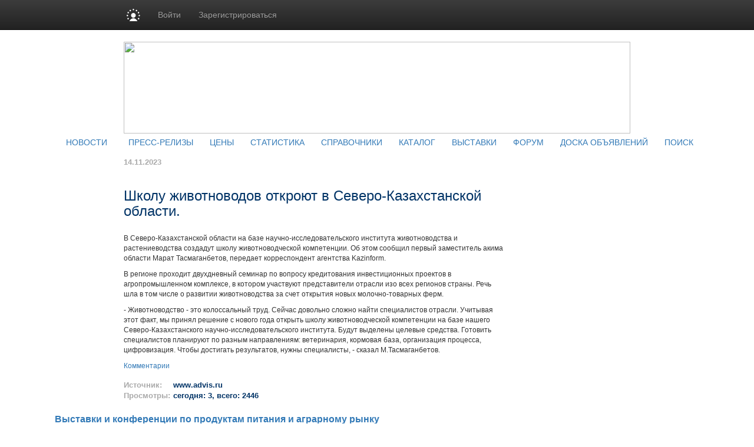

--- FILE ---
content_type: text/html; charset=utf8
request_url: https://www.tobaccoportal.ru/press-release/id/660068
body_size: 12079
content:
<!DOCTYPE HTML PUBLIC "-//W3C//DTD HTML 4.01 Transitional//EN" "http://www.w3.org/TR/html4/loose.dtd">
<html>
	<head>
		<meta http-equiv="content-type" content="text/html; charset=utf-8" />
<meta http-equiv="Refresh"  content="800" />


	<title>Школу животноводов откроют в Северо-Казахстанской области. :: Tobaccoportal.ru :: Продукты питания: цены на сахар, мясо, птицу, рыбу, молоко, масло, овощи, фрукты, консервы.</title><meta property="og:image" content="https://www.tobaccoportal.ru/images/sq_logo/tobaccoportal500.png" />
<meta property="og:image:width" content="250" />
<meta property="og:image:height" content="250" />

<meta name="robots"         content="all" >
<meta name="Author"         content="Tobaccoportal.ru" >
<meta name="Copyright"      content="Tobaccoportal.ru" >
<meta name="Subject"        content="Школу животноводов откроют в Северо-Казахстанской области." >

	<meta name="Keywords" content="" >

	<meta name="Description" content="">

<meta name="document-state" content="dynamic" >
<meta name="revisit"        content="1" >
<meta name="Pragma"         content="no-cache" >


<link rel="image_src"      href="/images/sq_logo/himonline_70.jpg" />

<link rel="stylesheet"    type="text/css" href="/css/common.css" />

 <!-- Bootstrap core CSS -->

<link href="https://cdn.pdo.ru/css/bootstrap.min.css?c=" rel="stylesheet">
<link href="https://cdn.pdo.ru/css/bootstrap-theme.min.css?c=" rel="stylesheet">

<link rel="stylesheet"    type="text/css" href="/css/style.css" >
<link rel="stylesheet"    type="text/css" href="/css/style_prodportal_footer.css"/>
<link rel="stylesheet"    type="text/css" href="/css/style_solr.css?v=1"/>
<link rel="stylesheet"    type="text/css" href="/css/classified_informer.css">
<link rel="stylesheet"    type="text/css" href="/css/style.loginform.css"/>
<link rel="stylesheet"    type="text/css" href="/css/mycarousel.css">
<link rel="stylesheet"    type="text/css" href="/js/lightbox2/css/lightbox.min.css">
<link rel="stylesheet"    type="text/css" href="//maxcdn.bootstrapcdn.com/font-awesome/4.7.0/css/font-awesome.min.css">
<link href="//fonts.googleapis.com/css?family=Roboto|Roboto+Condensed|Ubuntu" rel="stylesheet">
<link rel="stylesheet"    type="text/css" href="https://cdn.pdo.ru/css/prodportal.css">
<link rel="shortcut icon" href="/images/common/favicon/tobaccoportal.ico/himonline.ico" type="image/x-icon" >
<link rel="icon" href="/images/common/favicon/tobaccoportal.ico/himonline.ico" type="image/x-icon" >
<link rel="canonical" href="/press-release/id/660068" />

<meta name="google-site-verification" content="FjOXK2XcVgy1CHSgBDmwZXzIBOItjTLisqq4_OC13Sg" /> 
<script tyle="text/javascript" src="//banner.zol.ru/misc/swiffy/runtime.js"></script>
    <!--<script type="text/javascript" src="/js/jquery-1.8.2.min.js"></script>-->
	 <script src="https://cdn.pdo.ru/js/jquery.min.js?c="></script>

<script type="text/javascript" src="/js/search.js"><!--
		//-->
</script>
<script type="text/javascript" src="/js/escape.js"><!--
		//-->
</script>
<script type="text/javascript" src="/js/ctrl_enter.js"><!--
		//-->
</script>
<script type='text/javascript'>
<!--
var footerOptions = 
				{
					"portal":
					{
						"name":"Информационно-аналитический ресурс табачной промышленности",
						"slogan":"Новости, аналитика, цены, статистика, коммерческие предложения",
						"shortName":"TobaccoPortal.Ru",
						"liCounterId":"prodportal",
						"ramblerCounterId":"2522591",
						"mailruCounterId":"2075966",
						"bigLogoUrl":"/images/common/prodportal_logo1.png",
						"smallLogoUrl":"/images/common/prodportal_logo2.png"
					},
					"social":
					{
						"vkontakte":"https://vk.com/tobaccoportal",
						"odnoklassniki":"https://odnoklassniki.ru/group/52028865708101",
						"bizon":"https://bizon.ru/tobaccoportal"
					},
					"topUnitUrls":
					[

						{
							"href":"/contacts/",
							"title":"Контакты"
						},

						{
							"href":"/subscribe/",
							"title":"Подписка"
						},

						{
							"href":"/ad/",
							"title":"Реклама"
						}
					],
					"socialButtons":
					[

						{
							"name":"vkontakte",
							"title":"ВКонтакте",
							"img":"https://www2.metaltorg.ru/image/social/small/vkontakte.png"
						},

						{
							"name":"odnoklassniki",
							"title":"Одноклассники",
							"img":"https://www2.metaltorg.ru/image/social/small/odnoklassniki.png"
						},

						{
							"name":"bizon",
							"title":"Бизнес Онлайн",
							"img":"https://cdn.pdo.ru/images/rn/bizon16.png"
						}
					],
					"menu":
					[

						[

							{
								"href":"/news/",
								"title":"Аналитика и цены"
							},

							{
								"href":"/news/",
								"title":"Новости"
							},

							{
								"href":"/prices/",
								"title":"Цены"
							},

							{
								"href":"/stat_map/",
								"title":"Статистика"
							}
						],

						[

							{
								"href":"/companies/",
								"title":"Информация"
							},

							{
								"href":"/companies/",
								"title":"Справочник предприятий"
							},

							{
								"href":"/norms/",
								"title":"ГОСТы"
							},

							{
								"href":"/events/",
								"title":"Выставки и конференции"
							}
						],

						[

							{
								"href":"/offers/",
								"title":"Доска объявлений"
							}
						],

						[

							{
								"href":"/offers/",
								"title":"<br>"
							}
						],

						[

							{
								"href":"/",
								"title":"TobaccoPortal.Ru"
							},

							{
								"href":"https://reg.bizon.ru/local/reg?backurl=http://prodportal.ru&source=prodportal",
								"title":"Регистрация"
							},

							{
								"href":"/ad/",
								"title":"Реклама на сайте"
							},

							{
								"href":"/search/",
								"title":"Поиск по сайту"
							},

							{
								"href":"/content/",
								"title":"Разделы"
							},

							{
								"href":"/contacts/",
								"title":"Контакты"
							}
						]
					],
					"otherProjects":
					[

						{
							"style":"margin-left:12px; margin-right: 20px;",
							"href":"https://s2s.ru/prod",
							"img":"/images/benzol.ru/common/s2s.png",
							"alt":"Снабжение и сбыт"
						},

						{
							"style":"margin-right: 20px;",
							"href":"https://prod.pdo.ru",
							"img":"/images/benzol.ru/common/pdo.png",
							"alt":"Промышленная доска объявлений"
						},

						{
							"style":"margin-right: 20px;",
							"href":"https://www.bizon.ru/",
							"img":"/images/benzol.ru/common/bizon_logo.png",
							"alt":"Бизнес Онлайн"
						},

						{
							"style":"margin-right: 20px;",
							"href":"https://www.megasoft.ru",
							"img":"/images/common/megasoft_logo.png",
							"alt":"Мегасофт.ру"
						},

						{
							"style":"margin-right: 20px;",
							"href":"https://www.zol.ru/",
							"img":"/images/common/zol_logo.png",
							"alt":"Зерно Онлайн"
						},

						{
							"style":"margin-right: 20px;",
							"href":"https://www.furazh.ru/",
							"img":"/images/common/furazh_logo.png",
							"alt":"Фураж Онлайн"
						},

						{
							"style":"margin-right: 20px;",
							"href":"https://www.zernotrader.ru/",
							"img":"/images/common/zernotrader_logo.png",
							"alt":"Зернотрейдер.ру"
						}
					],
					"copyUrls":
					[

						{
							"href":"/contacts/",
							"title":"Контакты редакции"
						},

						{
							"href":"https://www.zol.ru/subscribe/",
							"title":"Подписка на услуги"
						},

						{
							"href":"/ad/",
							"title":"Реклама на сайте"
						}
					]
				};
//->
</script>

<script type='text/javascript' src='/js/footer.js'>
    <!--
    //-->
</script>


                <script src="https://cdn.pdo.ru/js/jquery-ui.js?c=1"></script>
                            <script src="https://cdn.pdo.ru/js/bootstrap.min.js?c=1"></script>
                            <script src="https://cdn.pdo.ru/js/jquery.reject.js?c=1"></script>
                    <script type='text/javascript' src='/js/classified_informer.js'>
        <!--
        //-->
        </script>
		<script type='text/javascript' src='/lizard/lib/lizard.js'>
			<!--
			//-->
		</script>
		<script type='text/javascript' src='/lizard/showbanner.js'>
			<!--
			//-->
		</script>
        <link href="/libs/jqvmap/css/jqvmap.css" media="screen" rel="stylesheet" type="text/css" />    
		<script src="/libs/jqvmap/js/jquery.vmap.js" type="text/javascript"></script>
		<script src="/libs/jqvmap/js/maps/jquery.vmap.russia.js" type="text/javascript"></script>
	</head>
	<body>
        <script type="text/javascript">
            function open_pr_link(link) {
                window.open(link, '_blank');
            }
        </script>
		
<style>
@media (max-width: 768px) {
    #navbar {
        width: 100%;
    }
    .navbar-nav li {
        padding-left: 10px;
    }
    .navbar-message-icon {
        margin-top: 15px !important;
        padding-top: 0 !important;
    }
}
.navbar-inverse .navbar-toggle {
    border: none;
}
</style>

<!-- simple top menu -->
<!-- user: 0 -->
<nav class="navbar navbar-inverse navbar-static-top bizon-navbar">
    <div class="container bizon-container">
        <div class="navbar-header">
                            <!--noindex-->
                <a rel="nofollow" href="https://bizon.ru/" target="_blank" class="navbar-brand">
                    <img src="https://cdn.pdo.ru/images/logo_mini.svg" alt="Logo" height="21" class="logo-img"
                         onerror="this.onerror=null; this.src='https://cdn.pdo.ru/images/logo_mini.png'" />
                </a>
                <!--/noindex-->
                        <button type="button" class="navbar-toggle" data-toggle="collapse" data-target="#navbar">
                <span class="sr-only">Навигация</span>
                <span class="icon-bar"></span>
                <span class="icon-bar"></span>
                <span class="icon-bar"></span>
            </button>
        </div>

        <div id="navbar" class="collapse navbar-collapse">
                            <!-- user not logged in -->
                <ul class="nav navbar-nav">
                    <li class="dropdown">
                        <a href="#" class="dropdown-toggle bold" data-toggle="dropdown" role="button" aria-haspopup="true" aria-expanded="false">Войти</a>
                        <ul class="dropdown-menu">
                            <li class="sso_auth_login_form_container">
                                <form id="sso_auth_ajax_"  accept-charset="UTF-8" method="post">
                                    <div class="form-group popup-login">
                                        <div class="form-group">
                                            <label for="Email">Логин</label>
                                            <input class="form-control" name="login" id="Email" placeholder="Введите логин" value="">
                                        </div>
                                        <div class="form-group">
                                            <label for="Password">Пароль</label>
                                            <input class="form-control" name="password" id="Password" placeholder="Введите пароль" type="password">
                                        </div>
                                        <div class="form-group popup-login-submit">
                                            <button type="button" id='login-btn' class="btn btn-primary">Войти</button>
                                        </div>
                                                                                <!--noindex--><a rel="nofollow" href="https://reg.bizon.ru/local/recovery?source=prodportal&amp;backto=https://tobaccoportal.ru" target="_blank">Забыли пароль?</a><!--/noindex--><br>
                                        <!--noindex--><a rel="nofollow" href="https://reg.bizon.ru/local/reg?backurl=https://tobaccoportal.ru/&amp;source=prodportal" target="_blank">Зарегистрироваться</a><!--/noindex-->
                                                                                </div>
                                </form>
                            </li>
                        </ul>
                    </li>

                    <li>
                        <!--noindex--><a rel="nofollow" href="https://reg.bizon.ru/local/reg?backurl=https://tobaccoportal.ru/&amp;source=prodportal" id="register" target="_blank">Зарегистрироваться</a><!--/noindex-->
                    </li>

                    
            
            </ul>
        </div><!--/.nav-collapse -->
    </div>
</nav>
<input type="hidden" name="http_referer"  value="tobaccoportal.ru">

<script>
    jQuery("#sso_auth_ajax_").keypress(function(e) {
        if ( e.which == 10 || e.which == 13 ) {
            jQuery("#sso_auth_ajax_").submit();
        }
    });

    jQuery("#login-btn").click(function () {
        // POST to
        jQuery("#sso_auth_ajax_").submit();
    });

    </script>
<style>
    .navbar-message-icon{
        display: inline-block; padding: 6px 0 0 10px;float:left;    margin: 0;
    }</style>		<center>
			
			<table cellpadding="0" cellspacing="0">

				<tr>
					<td class="lshadow"></td>
					<td class="main" align="center">
						<div id='banner_139'></div>
                        <div id='banner_298'></div>
						<div class="top" style="padding-bottom:5px;">
    
    <img src="/images/common/tobaccoportal.jpg" width="860" height="156" border="0" usemap="#logomap" />
    <map name="logomap">
			<area alt="" title="" target="_self" href="/" shape="rect" coords="24,46,388,115" />	    <area shape="poly" coords="667,75,685,114,665,137,709,154,719,135,747,151,749,140,783,140,810,152,840,146,846,117,826,92,835,82,861,96,856,65,830,45,851,0,817,31,790,36,784,2,732,3,711,26,680,25,666,74" alt="Разделы" target="_self" href="http://www.prodportal.ru/content/" />
    <!--area shape="poly" coords="3,26,39,36,68,57,109,98,146,115,204,117,243,106,299,94,357,86,415,57,446,62,476,108,531,108,554,81,589,56,623,63,656,98,665,153,1,155,3,31" alt="Облака" target="Облака" href="Облака" /-->
    </map>
</div>
<div class="blue_menu">		&nbsp;&nbsp;&nbsp;&nbsp;&nbsp;&nbsp;<a class="blue_menu" href="/news/">НОВОСТИ</a>&nbsp;&nbsp;&nbsp;&nbsp;			&nbsp;&nbsp;&nbsp;&nbsp;<a class="blue_menu" href="/press-release/">ПРЕСС-РЕЛИЗЫ</a>&nbsp;&nbsp;&nbsp;&nbsp;			&nbsp;&nbsp;<a class="blue_menu" href="/prices/">ЦЕНЫ</a>&nbsp;&nbsp;&nbsp;&nbsp;			&nbsp;&nbsp;<a class="blue_menu" href="/stat_map/">СТАТИСТИКА</a>&nbsp;&nbsp;&nbsp;&nbsp;			&nbsp;&nbsp;<a class="blue_menu" href="/library/">СПРАВОЧНИКИ</a>&nbsp;&nbsp;&nbsp;&nbsp;			&nbsp;&nbsp;<a class="blue_menu" href="/companies/">КАТАЛОГ</a>&nbsp;&nbsp;&nbsp;&nbsp;			&nbsp;&nbsp;<a class="blue_menu" href="/events/">ВЫСТАВКИ</a>&nbsp;&nbsp;&nbsp;&nbsp;			&nbsp;&nbsp;<a class="blue_menu" href="/forum/">ФОРУМ</a>&nbsp;&nbsp;&nbsp;&nbsp;			&nbsp;&nbsp;<a class="blue_menu" href="/offers/">ДОСКА ОБЪЯВЛЕНИЙ</a>&nbsp;&nbsp;&nbsp;&nbsp;			&nbsp;&nbsp;<a class="blue_menu" href="/search/">ПОИСК</a>&nbsp;&nbsp;&nbsp;&nbsp;	</div>
<div class="gray_menu"></div>
						<table cellpadding="0" cellspacing="0" style="width:860px;">
							<tr>
								<td valign="top">
									<div style="width:680px;font-size:12px;font-family:arial;">
										
									</div>
                                    									<style>
    .material-body {
        width: 650px;
    }
    .material-body ul {
        margin-top: 0;
        list-style-type: disc;
    }
    .material-body ul li {
        padding-bottom: 0;
        margin-left: 2rem;
    }
    .material-body a {
        text-decoration: underline;
        color: #23527c;
    }
</style>
    <!-- one material -->
    <table cellpadding="0" cellspacing="0" style="width:650px;font-family:Arial,Helvetica,sans-serif;font-size:12px;margin-top:15px;">
        <tr>
            <td style="font-size:13px;color:#AAAAAA; font-weight:bold;" align="left">
                14.11.2023            </td>
        </tr>
        <tr>
            <td style="padding-top:15px;" align="left">
                <div style="width:650px; color:#003366; font-family:Arial,helvetica,sans-serif;">
                    <h1 style="font-size:24px;">Школу животноводов откроют в Северо-Казахстанской области.</h1>
                </div>
            </td>
        </tr>
        <tr>
            <td style="color:#333333;font-family:Arial,Helvetica,sans-serif;font-size:12px;padding-top:15px;" align="left">
                <div class="material-body">
                                        <p> В Северо-Казахстанской области на базе научно-исследовательского института животноводства и растениеводства создадут школу животноводческой компетенции. Об этом сообщил первый заместитель акима области Марат Тасмаганбетов, передает корреспондент агентства Kazinform. </p> <p> В регионе проходит двухдневный семинар по вопросу кредитования инвестиционных проектов в агропромышленном комплексе, в котором участвуют представители отрасли изо всех регионов страны. Речь шла в том числе о развитии животноводства за счет открытия новых молочно-товарных ферм. </p> <p> - Животноводство - это колоссальный труд. Сейчас довольно сложно найти специалистов отрасли. Учитывая этот факт, мы принял решение с нового года открыть школу животноводческой компетенции на базе нашего Северо-Казахстанского научно-исследовательского института. Будут выделены целевые средства. Готовить специалистов планируют по разным направлениям: ветеринария, кормовая база, организация процесса, цифровизация. Чтобы достигать результатов, нужны специалисты, - сказал М.Тасмаганбетов. </p>                </div>
                <div>
                    <!--noindex--><a rel="nofollow" href="//bizon.ru/news/view/news_id/660068/show_comments/1">Комментарии</a><!--/noindex-->
                </div>
            </td>
        </tr>
        <tr>
            <td style="font-size:13px;color:#AAAAAA; font-weight:bold;text-align:left;padding-top:15px;">
                <table>
                                            <tr>
                            <td style="">Источник: </td>
                            <td style="padding-left:5px;">
                                <noindex>
                                                                        <a href="javascript:void(0);" rel="nofollow" onclick="open_pr_link('https://www.advis.ru/');" style="color: #003366; font-family: Arial,Helvetica,sans-serif; font-size: 13px; text-decoration: none; cursor:pointer;">
                                        www.advis.ru                                    </a>
                                                                    </noindex>
                            </td>
                        </tr>
                                                <tr>
                            <td >Просмотры:</td>
                            <td style="color: #003366;padding-left:5px;">
                                сегодня: 3, всего: 2446                            </td>
                        </tr>
                                    </table>
            </td>
        </tr>
    </table>
                                    								</td>
								<td class="right_td" valign="top">
									<!-- Правая колонка-->
									<div style="margin-bottom:4px;margin-top:4px;">
										<div id='banner_142'></div>
									</div>
									
									
									<div id='banner_143'></div>
									
									<div id='banner_144'></div>
									<div>
										<!--
<script type="text/javascript">
    /* google_ad_client = "ca-pub-5293707572324234";
    google_ad_slot = "4173483867";
    google_ad_width = 160;
    google_ad_height = 600; */
</script>
<script type="text/javascript" src="//pagead2.googlesyndication.com/pagead/show_ads.js"></script>
-->									</div>
								</td>
							</tr>
						</table>
						<div style="width:860px;font-size:12px;font-family:arial;text-align:left;">
							
<!-- Яндекс.Директ -->
<script type="text/javascript">
//<![CDATA[
yandex_partner_id = 129082;
yandex_stat_id = 1221;yandex_site_bg_color = 'FFFFFF';
yandex_site_charset = 'windows-1251';
yandex_ad_format = 'direct';
yandex_font_size = 1;
yandex_direct_type = 'horizontal';
yandex_direct_limit = 5;
yandex_direct_title_font_size = 2;
yandex_direct_header_bg_color = 'FEEAC7';
yandex_direct_title_color = 'cc0000';
yandex_direct_url_color = '6666FF';
yandex_direct_text_color = '000000';
yandex_direct_hover_color = '6666FF';
yandex_direct_favicon = false;
document.write('<sc'+'ript type="text/javascript" src="//an.yandex.ru/system/context.js"></sc'+'ript>');
//]]>

</script>
						</div>
                        <div id='banner_152'></div>
						<!--
<script type="text/javascript">
    /* google_ad_client = "ca-pub-5293707572324234";
    google_ad_slot = "8833806260";
    google_ad_width = 728;
    google_ad_height = 90; */
</script>
<script type="text/javascript" src="//pagead2.googlesyndication.com/pagead/show_ads.js"></script>
--><style>
    #bottom_events_label {
        display: none;
        margin: 0;
        margin-left: 5px;
        padding-top: 20px;
        padding-bottom: 7px;
        text-align: left;
        color: #003366;
        font-size: 16px;
        font-weight: bold;
        font-family: Arial,Tahoma,Verdana,Helvetica,Lucida,sans-serif;
        text-decoration: none;
    }
    .bottom_events {
        width: 874px;
        height: 140px;
        overflow: hidden;
        background-color: #EDF1F3;
        border-top: 1px solid rgb(229, 229, 229);
        border-bottom: 1px solid rgb(229, 229, 229);
    }
    #bottom_events {
        display: none;
    }
    #events_carousel {
        width: 800px;
        height: 125px;
        overflow: hidden;
        margin: auto;
        margin-top: 10px;
        padding: 0;
        text-align: center;
        font-size: 10px!important;
    }
    #events_carousel .carousel-inner, #events_carousel .item {
        width: 100%;
        height: 100%;
    }
    #events_carousel .item > .ms-adv-event-item {
        display: inline-block;
        box-sizing: border-box;
        width: 140px;
        height: 100%;
        margin: 0;
        margin-left: 15px;
        padding: 0;
    }
    #events_carousel .item > .ms-adv-event-item:last-child {
        margin-right: 15px;
    }
    #events_carousel .item > .ms-adv-event-item > a > div {
        box-sizing: border-box;
        width: 100%;
        overflow: hidden;
    }
    #events_carousel .item > .ms-adv-event-item > a > div:first-child {
        height: 70px;
    }
    #events_carousel .item > .ms-adv-event-item > a > div:last-child {
        height: 60px;
        padding-top: 2px;
        color: rgb(87, 101, 138);
    }
    #events_carousel .item > .ms-adv-event-item > a > div:last-child:hover {
        color: rgb(119, 133, 170);
    }
    #events_carousel .item > .ms-adv-event-item > a > div:last-child > div:first-child {
        font-weight: bold;
        line-height: 1em;
    }
    #events_carousel .item > .ms-adv-event-item > a img {
        display: inline-block;
        margin: 0;
        padding: 0;
        border: none;
    }
    .carousel-control {
        width: 5%;
    }
    .carousel-control .glyphicon-chevron-left {
        margin-left: -17px !important;
    }
    .carousel-control .glyphicon-chevron-right {
        margin-right: -17px !important;
    }
</style>
<script>
    jQuery(document).ready(function () {
        var carousel = jQuery('#events_carousel');
        carousel.addClass('carousel').addClass('slide');
        console.log('events carousel exists: ', carousel.length);

        var inner_carousel = carousel.children('.ms-adv-event-list-container');
        inner_carousel.addClass('carousel-inner');

        var event_items = inner_carousel.children('.ms-adv-event-item');
        console.log('carousel event items count: ', event_items.length);

        var item = null;
        event_items.each(function (i) {
            console.log('event item ', i);
            if ( i % 5 === 0 ) { // 5 events per item
                //console.log('creating carousel item');
                item = jQuery('<div class="item"></div>');
                if ( i === 0 ) {
                    item.addClass('active');
                    //console.log('first carousel item is active');
                }
                item.appendTo(inner_carousel);
                //console.log('appending carousel item to inner carousel container');
                //console.log('appending event item ', i, ' to new carousel item: ', item)
            } else {
                //console.log('appending event item ', i, ' to existing carousel item: ', item)
            }
            jQuery(this).appendTo(item);

            var img = jQuery(this).find('img');
            if ( img.length === 1 ) {
                var maxWidth = parseInt(img.closest('div').css('width'));
                var maxHeight = parseInt(img.closest('div').css('height'));
                if ( parseInt(img[0].naturalWidth) > parseInt(img[0].naturalHeight) * 2 ) {
                    img.css('width', maxWidth + 'px');
                } else {
                    img.css('height', maxHeight + 'px');
                }
            } else {
                console.log('event item ', i, ' has not image!');
            }
        });

        if ( typeof carousel.carousel !== 'undefined' ) {
            //console.log('activating adv events carousel');
            carousel.carousel();
        } else {
            console.log('adv events carousel is undefined');
        }

        if ( event_items.length ) {
            jQuery('#bottom_events').show();
            jQuery('#bottom_events_label').show();
        }
    });
</script>

<p id="bottom_events_label"><a href="/events">Выставки и конференции по продуктам питания и аграрному рынку</a></p>
<div id="bottom_events" class="bottom_events carousel">
    <div id="events_carousel">
        
<div class="ms-adv-event-list-container" data-adv-events-count="5">
    <div class="ms-adv-event-item">
        <a href="/events/?id=6922" target="_blank" title="АгроЭкспоКрым 2026" class="ms-adv-event-link">
            <div class="ms-adv-event-logo">
                <img src="https://bizon.ru/public/event/5e/29/0b/b1340_0967.jpg" alt="АгроЭкспоКрым 2026" class="ms-adv-event-logo-img" />
            </div>
            <div class="ms-adv-event-body">
                <div class="ms-adv-event-title">АгроЭкспоКрым 2026</div>
                <div class="ms-adv-event-period">11 февраля 2026 — 13 февраля 2026 в 23:59</div>
            </div>
        </a>
    </div>
    <div class="ms-adv-event-item">
        <a href="/events/?id=6987" target="_blank" title="Где маржа 2026" class="ms-adv-event-link">
            <div class="ms-adv-event-logo">
                <img src="https://bizon.ru/public/event/88/8f/0b/b7904_a8e3.gif" alt="Где маржа 2026" class="ms-adv-event-logo-img" />
            </div>
            <div class="ms-adv-event-body">
                <div class="ms-adv-event-title">Где маржа 2026</div>
                <div class="ms-adv-event-period">12 февраля 2026 — 13 февраля 2026 в 23:59</div>
            </div>
        </a>
    </div>
    <div class="ms-adv-event-item">
        <a href="/events/?id=6877" target="_blank" title="Межрегиональная агропромышленная конференция «МАК 2026»" class="ms-adv-event-link">
            <div class="ms-adv-event-logo">
                <img src="https://bizon.ru/public/event/91/24/0b/b0e78_200e.png" alt="Межрегиональная агропромышленная конференция «МАК 2026»" class="ms-adv-event-logo-img" />
            </div>
            <div class="ms-adv-event-body">
                <div class="ms-adv-event-title">Межрегиональная агропромышленная конференция «МАК 2026»</div>
                <div class="ms-adv-event-period">4 марта 2026 — 5 марта 2026 в 23:59</div>
            </div>
        </a>
    </div>
    <div class="ms-adv-event-item">
        <a href="/events/?id=6966" target="_blank" title="АГРОСАЛОН 2026" class="ms-adv-event-link">
            <div class="ms-adv-event-logo">
                <img src="https://bizon.ru/public/event/57/5d/0b/b4705_f750.jpg" alt="АГРОСАЛОН 2026" class="ms-adv-event-logo-img" />
            </div>
            <div class="ms-adv-event-body">
                <div class="ms-adv-event-title">АГРОСАЛОН 2026</div>
                <div class="ms-adv-event-period">6 октября 2026 — 9 октября 2026 в 23:59</div>
            </div>
        </a>
    </div>
    <div class="ms-adv-event-item">
        <a href="/events/?id=6975" target="_blank" title="Kazakhstan International Bakery Show" class="ms-adv-event-link">
            <div class="ms-adv-event-logo">
                <img src="https://bizon.ru/public/event/b6/7d/0b/b6744_ee6f.png" alt="Kazakhstan International Bakery Show" class="ms-adv-event-logo-img" />
            </div>
            <div class="ms-adv-event-body">
                <div class="ms-adv-event-title">Kazakhstan International Bakery Show</div>
                <div class="ms-adv-event-period">28 октября 2026 — 30 октября 2026 в 23:59</div>
            </div>
        </a>
    </div>
</div>
        <!-- <script src="https://adv.bizon.ru/events/1/20/?width=4000&height=100&order=date&styledisable=1"></script> -->
    </div>
    <a class="carousel-control left" href="#events_carousel" data-slide="prev">
        <span class="glyphicon glyphicon-chevron-left"></span>
    </a>
    <a class="carousel-control right" href="#events_carousel" data-slide="next">
        <span class="glyphicon glyphicon-chevron-right"></span>
    </a>
</div>

<table cellpadding="0" cellspacing="0" class="poddomen-urls"><tr><td>        <a href="http://www.milkportal.ru" target="_blank" title="" rel="nofollow">
            <img src="/images/common/milkportal.png" alt="">
        </a>
        <br>
        <a href="http://www.milkportal.ru" target="_blank" title="" rel="nofollow">Молочная <br>промышленность</a></td><td>        <a href="http://www.rybinfo.ru" target="_blank" title="" rel="nofollow">
            <img src="/images/common/rybinfo.png" alt="">
        </a>
        <br>
        <a href="http://www.rybinfo.ru" target="_blank" title="" rel="nofollow">Рыбная<br> промышленность</a></td><td>        <a href="http://www.sugarportal.ru" target="_blank" title="" rel="nofollow">
            <img src="/images/common/sugar.png" alt="">
        </a>
        <br>
        <a href="http://www.sugarportal.ru" target="_blank" title="" rel="nofollow">Сахарная<br> промышленность</a></td><td>        <a href="http://www.sweetsportal.ru" target="_blank" title="" rel="nofollow">
            <img src="/images/common/sweets.png" alt="">
        </a>
        <br>
        <a href="http://www.sweetsportal.ru" target="_blank" title="" rel="nofollow">Кондитерская<br> промышленность</a></td><td>        <a href="http://www.fatportal.ru" target="_blank" title="" rel="nofollow">
            <img src="/images/common/fat.png" alt="">
        </a>
        <br>
        <a href="http://www.fatportal.ru" target="_blank" title="" rel="nofollow">Масложировая<br> промышленность</a></td><td>        <a href="http://www.coteco.ru" target="_blank" title="" rel="nofollow">
            <img src="/images/common/coteco.png" alt="">
        </a>
        <br>
        <a href="http://www.coteco.ru" target="_blank" title="" rel="nofollow">Кофе Чай Какао</a></td></tr><tr><td>        <a href="http://www.breadportal.ru" target="_blank" title="" rel="nofollow">
            <img src="/images/common/bread.png" alt="">
        </a>
        <br>
        <a href="http://www.breadportal.ru" target="_blank" title="" rel="nofollow">Хлебопекарная<br> промышленность</a></td><td>        <a href="http://www.tobaccoportal.ru" target="_blank" title="" rel="nofollow">
            <img src="/images/common/tobacco.png" alt="">
        </a>
        <br>
        <a href="http://www.tobaccoportal.ru" target="_blank" title="" rel="nofollow">Табачная<br> промышленность</a></td><td colspan="2">        <a href="http://www.drinkportal.ru" target="_blank" title="" rel="nofollow">
            <img src="/images/common/drink.png" alt="">
        </a>
        <br>
        <a href="http://www.drinkportal.ru" target="_blank" title="" rel="nofollow">Соки, воды и <br>безалкогольные напитки</a></td><td>        <a href="http://www.fruitportal.ru" target="_blank" title="" rel="nofollow">
            <img src="/images/common/fruit.png" alt="">
        </a>
        <br>
        <a href="http://www.fruitportal.ru" target="_blank" title="" rel="nofollow">Фрукты и овощи</a></td><td>        <a href="http://www.meatportal.ru" target="_blank" title="" rel="nofollow">
            <img src="/images/common/meat.png" alt="">
        </a>
        <br>
        <a href="http://www.meatportal.ru" target="_blank" title="" rel="nofollow">Мясная<br> промышленность</a></td></tr></table>                        <div id='classified-informer'>
                            <!-- Вывод баннеров после раздела classified -->                           
                         </div>
                        <center>


<!-- Нижний блок баннеров (1) - Нижний (7) 100х100 - на всех страницах внизу перед футером -->
<table style="width:860px;">
	<tr>
		<td align="center">
			<div id='banner_145' style="display:inline"></div>
			<div id='banner_146' style="display:inline"></div>
			<div id='banner_147' style="display:inline"></div>
			<div id='banner_148' style="display:inline"></div>
			<div id='banner_149' style="display:inline"></div>
			<div id='banner_150' style="display:inline"></div>
			<div id='banner_151' style="display:inline"></div>
		</td>
	</tr>
	<tr>	
		<td align="center">
			<div style="display:inline">
				<script language='JavaScript' type='text/javascript' src='//www.zol.ru/noteb/adx.js'></script>
				<script language='JavaScript' type='text/javascript'>
				<!--
				   if (!document.phpAds_used) document.phpAds_used = ',';
				   phpAds_random = new String (Math.random()); phpAds_random = phpAds_random.substring(2,11);
				   
				   document.write ("<" + "script language='JavaScript' type='text/javascript' src='");
				   document.write ("https://www.zol.ru/noteb/adjs.php?n=" + phpAds_random);
				   document.write ("&amp;what=zone:327");
				   document.write ("&amp;exclude=" + document.phpAds_used);
				   if (document.referrer)
					  document.write ("&amp;referer=" + escape(document.referrer));
				   document.write ("'><" + "/script>");
				//-->
				</script>
				<noscript>
					<a href='//www.zol.ru/noteb/adclick.php?n=aad38844' target='_blank'>
						<img src='//www.zol.ru/noteb/adview.php?what=zone:327&amp;n=aad38844' border='0' alt=''>
					</a>
				</noscript>
			</div>
			<div style="display:inline">
				<script language='JavaScript' type='text/javascript' src='//www.zol.ru/noteb/adx.js'></script>
				<script language='JavaScript' type='text/javascript'>
				<!--
				   if (!document.phpAds_used) document.phpAds_used = ',';
				   phpAds_random = new String (Math.random()); phpAds_random = phpAds_random.substring(2,11);
				   
				   document.write ("<" + "script language='JavaScript' type='text/javascript' src='");
				   document.write ("https://www.zol.ru/noteb/adjs.php?n=" + phpAds_random);
				   document.write ("&amp;what=zone:328");
				   document.write ("&amp;exclude=" + document.phpAds_used);
				   if (document.referrer)
					  document.write ("&amp;referer=" + escape(document.referrer));
				   document.write ("'><" + "/script>");
				//-->
				</script><noscript><a href='//www.zol.ru/noteb/adclick.php?n=aa3bdc99' target='_blank'><img src='//www.zol.ru/noteb/adview.php?what=zone:328&amp;n=aa3bdc99' border='0' alt=''></a></noscript>

			</div>
			<div style="display:inline">
				<script language='JavaScript' type='text/javascript' src='//www.zol.ru/noteb/adx.js'></script>
				<script language='JavaScript' type='text/javascript'>
				<!--
				   if (!document.phpAds_used) document.phpAds_used = ',';
				   phpAds_random = new String (Math.random()); phpAds_random = phpAds_random.substring(2,11);
				   
				   document.write ("<" + "script language='JavaScript' type='text/javascript' src='");
				   document.write ("https://www.zol.ru/noteb/adjs.php?n=" + phpAds_random);
				   document.write ("&amp;what=zone:329");
				   document.write ("&amp;exclude=" + document.phpAds_used);
				   if (document.referrer)
					  document.write ("&amp;referer=" + escape(document.referrer));
				   document.write ("'><" + "/script>");
				//-->
				</script><noscript><a href='//www.zol.ru/noteb/adclick.php?n=a8b92005' target='_blank'><img src='//www.zol.ru/noteb/adview.php?what=zone:329&amp;n=a8b92005' border='0' alt=''></a></noscript>
			</div>
			<div style="display:inline">
				<script language='JavaScript' type='text/javascript' src='//www.zol.ru/noteb/adx.js'></script>
				<script language='JavaScript' type='text/javascript'>
				<!--
				   if (!document.phpAds_used) document.phpAds_used = ',';
				   phpAds_random = new String (Math.random()); phpAds_random = phpAds_random.substring(2,11);
				   
				   document.write ("<" + "script language='JavaScript' type='text/javascript' src='");
				   document.write ("https://www.zol.ru/noteb/adjs.php?n=" + phpAds_random);
				   document.write ("&amp;what=zone:330");
				   document.write ("&amp;exclude=" + document.phpAds_used);
				   if (document.referrer)
					  document.write ("&amp;referer=" + escape(document.referrer));
				   document.write ("'><" + "/script>");
				//-->
				</script><noscript><a href='//www.zol.ru/noteb/adclick.php?n=a18390a7' target='_blank'><img src='//www.zol.ru/noteb/adview.php?what=zone:330&amp;n=a18390a7' border='0' alt=''></a></noscript>

			</div>
			<div style="display:inline">
				<script language='JavaScript' type='text/javascript' src='//www.zol.ru/noteb/adx.js'></script>
				<script language='JavaScript' type='text/javascript'>
				<!--
				   if (!document.phpAds_used) document.phpAds_used = ',';
				   phpAds_random = new String (Math.random()); phpAds_random = phpAds_random.substring(2,11);
				   
				   document.write ("<" + "script language='JavaScript' type='text/javascript' src='");
				   document.write ("https://www.zol.ru/noteb/adjs.php?n=" + phpAds_random);
				   document.write ("&amp;what=zone:331");
				   document.write ("&amp;exclude=" + document.phpAds_used);
				   if (document.referrer)
					  document.write ("&amp;referer=" + escape(document.referrer));
				   document.write ("'><" + "/script>");
				//-->
				</script><noscript><a href='//www.zol.ru/noteb/adclick.php?n=abb66a93' target='_blank'><img src='//www.zol.ru/noteb/adview.php?what=zone:331&amp;n=abb66a93' border='0' alt=''></a></noscript>

			</div>
			<div style="display:inline">
				<script language='JavaScript' type='text/javascript' src='//www.zol.ru/noteb/adx.js'></script>
				<script language='JavaScript' type='text/javascript'>
				<!--
				   if (!document.phpAds_used) document.phpAds_used = ',';
				   phpAds_random = new String (Math.random()); phpAds_random = phpAds_random.substring(2,11);
				   
				   document.write ("<" + "script language='JavaScript' type='text/javascript' src='");
				   document.write ("https://www.zol.ru/noteb/adjs.php?n=" + phpAds_random);
				   document.write ("&amp;what=zone:332");
				   document.write ("&amp;exclude=" + document.phpAds_used);
				   if (document.referrer)
					  document.write ("&amp;referer=" + escape(document.referrer));
				   document.write ("'><" + "/script>");
				//-->
				</script><noscript><a href='//www.zol.ru/noteb/adclick.php?n=ad7b05b4' target='_blank'><img src='//www.zol.ru/noteb/adview.php?what=zone:332&amp;n=ad7b05b4' border='0' alt=''></a></noscript>

			</div>
			<div style="display:inline">
				<script language='JavaScript' type='text/javascript' src='//www.zol.ru/noteb/adx.js'></script>
				<script language='JavaScript' type='text/javascript'>
				<!--
				   if (!document.phpAds_used) document.phpAds_used = ',';
				   phpAds_random = new String (Math.random()); phpAds_random = phpAds_random.substring(2,11);
				   
				   document.write ("<" + "script language='JavaScript' type='text/javascript' src='");
				   document.write ("https://www.zol.ru/noteb/adjs.php?n=" + phpAds_random);
				   document.write ("&amp;what=zone:333");
				   document.write ("&amp;exclude=" + document.phpAds_used);
				   if (document.referrer)
					  document.write ("&amp;referer=" + escape(document.referrer));
				   document.write ("'><" + "/script>");
				//-->
				</script><noscript><a href='//www.zol.ru/noteb/adclick.php?n=a325c71c' target='_blank'><img src='//www.zol.ru/noteb/adview.php?what=zone:333&amp;n=a325c71c' border='0' alt=''></a></noscript>
			</div>
		</td>
	</tr>
</table>


</center>
						<div id='footer'>
						</div>
						<script id="top100Counter" type="text/javascript" src="//counter.rambler.ru/top100.jcn?2522591">
						</script>
					</td>
					<td class="rshadow"></td>
				</tr>
			</table>
		</center>
		<!-- Загрузка баннеров единым запросом ajax -->
		<!-- $zones - массив идентификаторов зон -->
				<!-- Загрузка баннеров единым запросом ajax -->
<script type='text/javascript'>
    <!--
    (function($) {
        $(function(){
            var zones, mops, lz, zoneId, views;

                views = [];
                // Массив Id зон баннеров
                zones = {"145":0,"146":1,"147":2,"148":3,"149":4,"150":5,"151":6,"142":7,"143":8,"144":9,"139":10,"152":11,"140":12,"141":13,"298":14,"327":15,"328":16,"329":17,"330":18,"331":19,"332":20,"333":21};
                mops = MegasoftOpenads({
                    files: 'https://www.zol.ru/noteb/files/',
                    adclick: 'https://www.zol.ru/noteb/adclick.php',
                    adimage: 'https://www.zol.ru/noteb/adimage.php'
                });

                lz = lizard({url:'https://www.tobaccoportal.ru/?module=lizard'},
                    function (xhr, status) {
                        console.log('Http error: ' + status);
                    });
                for ( zoneId in zones) {
                    lz.push({
                       id: zoneId,
                       component: 'lizard_banner',
                       params: { zone: zoneId },
                       success: function(json, id) {
                           console.log(id, json);
                           if (json.banner && mops.showBanner(json.banner, $('#banner_' + id))) {
                                views.push({id: json.banner.id, zone: id});
                                //console.log(json.banner);
                           } else if (json.error) {
                                //console.log(json.error);
                           } else {
                                //console.log(json);
                           }
                       }
                    });
                }

            lz.run(function(config){

                var i = 0, view, size;
                var lz = lizard(config, function (xhr, status) {
                    console.log('Http error: ' + status);
                });
                for (size = views.length; i < size; i++) {

                    view = views[i];
                    lz.push({
                        id: i + 1,
                        component: 'lizard_view_banner',
                        params: { id: view.id, zone: view.zone },
                        success: function (json, id) {

                            var view = views[id - 1];
                            if (json.error) {

                                //console.log('Произошла ошибка при выставлении показа ' + 'для баннера ' + view.id + ' и зоны ' + view.zone + ' ' + json.error);
                            } else {

                                //console.log('Показ засчитан для баннера ' + view.id + ' и зоны ' + view.zone);
                            }
                        }
                    });
                }
                lz.run();
            });
        });
    })(jQuery);
    //-->
</script>
        <!--метрика -->
        
<!-- Yandex.Metrika counter -->
<script type="text/javascript">
    (function (d, w, c) {
        (w[c] = w[c] || []).push(function() {
            try {
                w.yaCounter39460090 = new Ya.Metrika({
                    id:39460090,
                    clickmap:true,
                    trackLinks:true,
                    accurateTrackBounce:true,
                    webvisor:true
                });
            } catch(e) { }
        });

        var n = d.getElementsByTagName("script")[0],
            s = d.createElement("script"),
            f = function () { n.parentNode.insertBefore(s, n); };
        s.type = "text/javascript";
        s.async = true;
        s.src = "https://mc.yandex.ru/metrika/watch.js";

        if (w.opera == "[object Opera]") {
            d.addEventListener("DOMContentLoaded", f, false);
        } else { f(); }
    })(document, window, "yandex_metrika_callbacks");
</script>
<noscript><div><img src="https://mc.yandex.ru/watch/39460090" style="position:absolute; left:-9999px;" alt="" /></div></noscript>
<!-- /Yandex.Metrika counter -->    
	</body>
	</html>



--- FILE ---
content_type: text/json; charset=utf-8
request_url: https://www.tobaccoportal.ru/?module=lizard
body_size: 6761
content:
[{"component":"lizard_banner","json":{"error":"\u0412\u0441\u0435 \u0431\u0430\u043d\u043d\u0435\u0440\u044b, \u043f\u0440\u0438\u0432\u044f\u0437\u0430\u043d\u043d\u044b\u0435 \u043a \u0434\u0430\u043d\u043d\u043e\u0439 \u0437\u043e\u043d\u0435 \u043d\u0435\u0430\u043a\u0442\u0438\u0432\u043d\u044b"},"id":139},{"component":"lizard_banner","json":{"error":"\u0412\u0441\u0435 \u0431\u0430\u043d\u043d\u0435\u0440\u044b, \u043f\u0440\u0438\u0432\u044f\u0437\u0430\u043d\u043d\u044b\u0435 \u043a \u0434\u0430\u043d\u043d\u043e\u0439 \u0437\u043e\u043d\u0435 \u043d\u0435\u0430\u043a\u0442\u0438\u0432\u043d\u044b"},"id":140},{"component":"lizard_banner","json":{"error":"\u0412\u0441\u0435 \u0431\u0430\u043d\u043d\u0435\u0440\u044b, \u043f\u0440\u0438\u0432\u044f\u0437\u0430\u043d\u043d\u044b\u0435 \u043a \u0434\u0430\u043d\u043d\u043e\u0439 \u0437\u043e\u043d\u0435 \u043d\u0435\u0430\u043a\u0442\u0438\u0432\u043d\u044b"},"id":141},{"component":"lizard_banner","json":{"error":"\u0412\u0441\u0435 \u0431\u0430\u043d\u043d\u0435\u0440\u044b, \u043f\u0440\u0438\u0432\u044f\u0437\u0430\u043d\u043d\u044b\u0435 \u043a \u0434\u0430\u043d\u043d\u043e\u0439 \u0437\u043e\u043d\u0435 \u043d\u0435\u0430\u043a\u0442\u0438\u0432\u043d\u044b"},"id":142},{"component":"lizard_banner","json":{"error":"\u0412\u0441\u0435 \u0431\u0430\u043d\u043d\u0435\u0440\u044b, \u043f\u0440\u0438\u0432\u044f\u0437\u0430\u043d\u043d\u044b\u0435 \u043a \u0434\u0430\u043d\u043d\u043e\u0439 \u0437\u043e\u043d\u0435 \u043d\u0435\u0430\u043a\u0442\u0438\u0432\u043d\u044b"},"id":143},{"component":"lizard_banner","json":{"error":"\u0412\u0441\u0435 \u0431\u0430\u043d\u043d\u0435\u0440\u044b, \u043f\u0440\u0438\u0432\u044f\u0437\u0430\u043d\u043d\u044b\u0435 \u043a \u0434\u0430\u043d\u043d\u043e\u0439 \u0437\u043e\u043d\u0435 \u043d\u0435\u0430\u043a\u0442\u0438\u0432\u043d\u044b"},"id":144},{"component":"lizard_banner","json":{"error":"\u0412\u0441\u0435 \u0431\u0430\u043d\u043d\u0435\u0440\u044b, \u043f\u0440\u0438\u0432\u044f\u0437\u0430\u043d\u043d\u044b\u0435 \u043a \u0434\u0430\u043d\u043d\u043e\u0439 \u0437\u043e\u043d\u0435 \u043d\u0435\u0430\u043a\u0442\u0438\u0432\u043d\u044b"},"id":145},{"component":"lizard_banner","json":{"error":"\u0412\u0441\u0435 \u0431\u0430\u043d\u043d\u0435\u0440\u044b, \u043f\u0440\u0438\u0432\u044f\u0437\u0430\u043d\u043d\u044b\u0435 \u043a \u0434\u0430\u043d\u043d\u043e\u0439 \u0437\u043e\u043d\u0435 \u043d\u0435\u0430\u043a\u0442\u0438\u0432\u043d\u044b"},"id":146},{"component":"lizard_banner","json":{"error":"\u0412\u0441\u0435 \u0431\u0430\u043d\u043d\u0435\u0440\u044b, \u043f\u0440\u0438\u0432\u044f\u0437\u0430\u043d\u043d\u044b\u0435 \u043a \u0434\u0430\u043d\u043d\u043e\u0439 \u0437\u043e\u043d\u0435 \u043d\u0435\u0430\u043a\u0442\u0438\u0432\u043d\u044b"},"id":147},{"component":"lizard_banner","json":{"error":"\u0412\u0441\u0435 \u0431\u0430\u043d\u043d\u0435\u0440\u044b, \u043f\u0440\u0438\u0432\u044f\u0437\u0430\u043d\u043d\u044b\u0435 \u043a \u0434\u0430\u043d\u043d\u043e\u0439 \u0437\u043e\u043d\u0435 \u043d\u0435\u0430\u043a\u0442\u0438\u0432\u043d\u044b"},"id":148},{"component":"lizard_banner","json":{"error":"\u0412\u0441\u0435 \u0431\u0430\u043d\u043d\u0435\u0440\u044b, \u043f\u0440\u0438\u0432\u044f\u0437\u0430\u043d\u043d\u044b\u0435 \u043a \u0434\u0430\u043d\u043d\u043e\u0439 \u0437\u043e\u043d\u0435 \u043d\u0435\u0430\u043a\u0442\u0438\u0432\u043d\u044b"},"id":149},{"component":"lizard_banner","json":{"error":"\u0412\u0441\u0435 \u0431\u0430\u043d\u043d\u0435\u0440\u044b, \u043f\u0440\u0438\u0432\u044f\u0437\u0430\u043d\u043d\u044b\u0435 \u043a \u0434\u0430\u043d\u043d\u043e\u0439 \u0437\u043e\u043d\u0435 \u043d\u0435\u0430\u043a\u0442\u0438\u0432\u043d\u044b"},"id":150},{"component":"lizard_banner","json":{"error":"\u0412\u0441\u0435 \u0431\u0430\u043d\u043d\u0435\u0440\u044b, \u043f\u0440\u0438\u0432\u044f\u0437\u0430\u043d\u043d\u044b\u0435 \u043a \u0434\u0430\u043d\u043d\u043e\u0439 \u0437\u043e\u043d\u0435 \u043d\u0435\u0430\u043a\u0442\u0438\u0432\u043d\u044b"},"id":151},{"component":"lizard_banner","json":{"error":"\u0412\u0441\u0435 \u0431\u0430\u043d\u043d\u0435\u0440\u044b, \u043f\u0440\u0438\u0432\u044f\u0437\u0430\u043d\u043d\u044b\u0435 \u043a \u0434\u0430\u043d\u043d\u043e\u0439 \u0437\u043e\u043d\u0435 \u043d\u0435\u0430\u043a\u0442\u0438\u0432\u043d\u044b"},"id":152},{"component":"lizard_banner","json":{"error":"\u0412\u0441\u0435 \u0431\u0430\u043d\u043d\u0435\u0440\u044b, \u043f\u0440\u0438\u0432\u044f\u0437\u0430\u043d\u043d\u044b\u0435 \u043a \u0434\u0430\u043d\u043d\u043e\u0439 \u0437\u043e\u043d\u0435 \u043d\u0435\u0430\u043a\u0442\u0438\u0432\u043d\u044b"},"id":298},{"component":"lizard_banner","json":{"error":"\u0412\u0441\u0435 \u0431\u0430\u043d\u043d\u0435\u0440\u044b, \u043f\u0440\u0438\u0432\u044f\u0437\u0430\u043d\u043d\u044b\u0435 \u043a \u0434\u0430\u043d\u043d\u043e\u0439 \u0437\u043e\u043d\u0435 \u043d\u0435\u0430\u043a\u0442\u0438\u0432\u043d\u044b"},"id":327},{"component":"lizard_banner","json":{"error":"\u0412\u0441\u0435 \u0431\u0430\u043d\u043d\u0435\u0440\u044b, \u043f\u0440\u0438\u0432\u044f\u0437\u0430\u043d\u043d\u044b\u0435 \u043a \u0434\u0430\u043d\u043d\u043e\u0439 \u0437\u043e\u043d\u0435 \u043d\u0435\u0430\u043a\u0442\u0438\u0432\u043d\u044b"},"id":328},{"component":"lizard_banner","json":{"error":"\u0412\u0441\u0435 \u0431\u0430\u043d\u043d\u0435\u0440\u044b, \u043f\u0440\u0438\u0432\u044f\u0437\u0430\u043d\u043d\u044b\u0435 \u043a \u0434\u0430\u043d\u043d\u043e\u0439 \u0437\u043e\u043d\u0435 \u043d\u0435\u0430\u043a\u0442\u0438\u0432\u043d\u044b"},"id":329},{"component":"lizard_banner","json":{"error":"\u0412\u0441\u0435 \u0431\u0430\u043d\u043d\u0435\u0440\u044b, \u043f\u0440\u0438\u0432\u044f\u0437\u0430\u043d\u043d\u044b\u0435 \u043a \u0434\u0430\u043d\u043d\u043e\u0439 \u0437\u043e\u043d\u0435 \u043d\u0435\u0430\u043a\u0442\u0438\u0432\u043d\u044b"},"id":330},{"component":"lizard_banner","json":{"error":"\u0412\u0441\u0435 \u0431\u0430\u043d\u043d\u0435\u0440\u044b, \u043f\u0440\u0438\u0432\u044f\u0437\u0430\u043d\u043d\u044b\u0435 \u043a \u0434\u0430\u043d\u043d\u043e\u0439 \u0437\u043e\u043d\u0435 \u043d\u0435\u0430\u043a\u0442\u0438\u0432\u043d\u044b"},"id":331},{"component":"lizard_banner","json":{"error":"\u0412\u0441\u0435 \u0431\u0430\u043d\u043d\u0435\u0440\u044b, \u043f\u0440\u0438\u0432\u044f\u0437\u0430\u043d\u043d\u044b\u0435 \u043a \u0434\u0430\u043d\u043d\u043e\u0439 \u0437\u043e\u043d\u0435 \u043d\u0435\u0430\u043a\u0442\u0438\u0432\u043d\u044b"},"id":332},{"component":"lizard_banner","json":{"error":"\u0412\u0441\u0435 \u0431\u0430\u043d\u043d\u0435\u0440\u044b, \u043f\u0440\u0438\u0432\u044f\u0437\u0430\u043d\u043d\u044b\u0435 \u043a \u0434\u0430\u043d\u043d\u043e\u0439 \u0437\u043e\u043d\u0435 \u043d\u0435\u0430\u043a\u0442\u0438\u0432\u043d\u044b"},"id":333}]